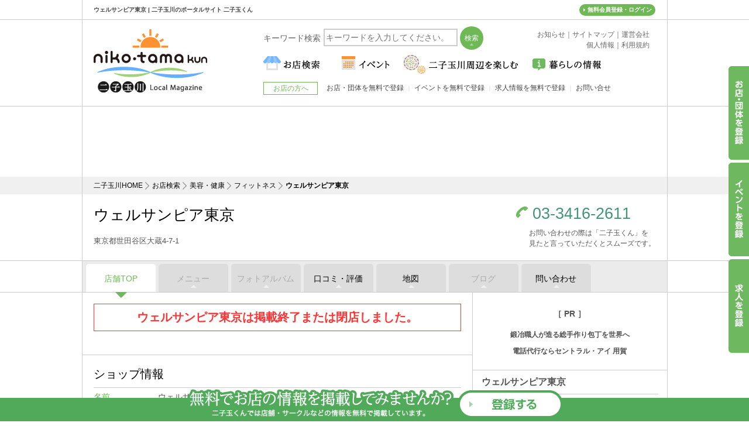

--- FILE ---
content_type: text/html
request_url: https://www.nikotama-kun.jp/shop/welsanbia_tokyo/
body_size: 9603
content:
<!DOCTYPE html PUBLIC "-//W3C//DTD XHTML 1.0 Transitional//EN" "http://www.w3.org/TR/xhtml1/DTD/xhtml1-transitional.dtd">
<html xmlns="http://www.w3.org/1999/xhtml" lang="ja" xml:lang="ja" xmlns:fb="http://ogp.me/ns/fb#">
<head>
<meta http-equiv="Content-Type" content="text/html; charset=UTF-8">
<title>祖師ヶ谷大蔵駅 ウェルサンピア東京 | 二子玉川のポータルサイト 二子玉くん</title>
<meta name="Description" content="ウェルサンピア東京。祖師ヶ谷大蔵駅。二子玉川のお店と地域の方々を繋ぐ二子玉川ポータルサイト。二子玉川のニュース配信・イベント情報・店舗集客・採用情報に。" />
<meta name="Keywords" content="祖師ヶ谷大蔵駅,ランチ,カフェ,グルメ,イベント,二子玉川" />
<meta http-equiv="Pragma" content="no-cache" />
<meta http-equiv="Cache-Control" content="no-cache" />
<meta http-equiv="Expires" content="0" />
<meta name="viewport" content="width=device-width, initial-scale=1" />
<meta property="og:image" content="https://www.nikotama-kun.jp/img/ogp.png" />
<meta property="og:type" content="website" />
<meta property="og:site_name" content="二子玉川のエリアガイド「二子玉くん」" />
<meta property="fb:app_id" content="781967251860093" />
<meta http-equiv="Expires" content="86400">
<meta http-equiv="Cache-Control" content="max-age">
<link href="/css/style.css?20251127k1" rel="stylesheet" type="text/css">
<link href="/css/sp.css?20251127k1" rel="stylesheet" type="text/css">
<link href="/css/vender_style.css?date=20150621" rel="stylesheet" type="text/css">
<script type="text/javascript" src="//ajax.googleapis.com/ajax/libs/jquery/1.7.1/jquery.min.js"></script>
<script type="text/javascript" async defer src="https://maps.googleapis.com/maps/api/js?key=AIzaSyDaJVYSHU8ezksU59SqRbFTAW3GeCfxwpA" defer></script>
<!--<script type="text/javascript" src="//maps.google.com/maps/api/js?sensor=true"></script>-->
<script type="text/javascript" src="/js/shop_map.js"></script>
<script type="text/javascript">
$(function() {  
	$('a.light_box').lightBox();  
});
</script>
</head>
<body id="detail_top_page" class="free_page">
<!--container-->
<div id="container">
	<div class="h1"><h1>ウェルサンピア東京 | 二子玉川のポータルサイト 二子玉くん</h1></div>
	<!--header-->
<div id="header_wrap"></div>
<!--/header-->
<div class="no_head_box">
<div class="head_ad">
<div class="head_inner">
<!--<div class="bnr center"><a href="/spot/season/hanabi/"><img src="/spot/season/hanabi/img/hanabi_bnr.jpg"  alt="たまがわ花火大会　特集" class="pc_block" /><img src="/spot/season/hanabi/img/hanabi_bnr_sp.jpg" class="sp_block" /></a></div>-->

<script async src="//pagead2.googlesyndication.com/pagead/js/adsbygoogle.js"></script>
<!-- 二子玉くんヘッダー -->
<ins class="adsbygoogle"
     style="display:block;height:120px"
     data-ad-layout="image-top"
     data-ad-client="ca-pub-2431119421871041"
     data-ad-slot="1418777745" 
     data-ad-format="horizontal"
	 data-full-width-responsive="true"></ins>
<script>
(adsbygoogle = window.adsbygoogle || []).push({});
</script>
</div>
</div>
</div>

<!--
<div class="head_ad bbq_bnr" style="display:none;">
<div>
<a href="https://www.nikotama-kun.jp/shop/kakuyasu/" target="_blank" onclick="ga('send', 'event', 'kakuyasu', 'click', 'kakuyasu_head', {'nonInteraction' : 1});"><img src="/img/bnr_scene_bbq.jpg" alt="BBQ なら カクヤス屋外配達"></a>
</div>
</div>
<div class="bg_ad" style="display:none;">
    <ul class="clearfix">
<li class="bg_ad-l"><a href="https://www.nikotama-kun.jp/shop/kakuyasu/" onclick="ga('send', 'event', 'kakuyasu', 'click', 'kakuyasu_side', {'nonInteraction' : 1});"><img src="/img/kakuyasu_sidebnr.jpg" width="200" height="822" alt=" " /></a></li>

        	
<li class="bg_ad-r"><a href="https://www.nikotama-kun.jp/shop/kakuyasu/" onclick="ga('send', 'event', 'kakuyasu', 'click', 'kakuyasu_side', {'nonInteraction' : 1});"><img src="/img/kakuyasu_sidebnr.jpg" alt="バーベキュー 屋外配達 カクヤス"></a></li>

  </ul>
</div>
-->
<script>
$(function(){
   $("#gmenu > ul > li").hover(function(){
		$(this).toggleClass("hover");
	});   
});
</script>
<style type="text/css">
#bbq_page .head_ad{display:none;}
#fuukei_event_page  .bg_ad,#fuukei_picbbq_page .bg_ad,#fuukei_umehyd_page .bg_ad,#bbq_page .head_ad.bbq_bnr,#bbq_page .bg_ad{display:block !important;}
</style>

	<!--pankuzu-->
	<div id="pankuzu">
		<ol class="clearfix">
			<li class="home"><a href="https://www.nikotama-kun.jp/">二子玉川HOME</a></li>
			<li><a href="/shop/">お店検索</a></li>
			<li><a href="/shop/beauty.html">美容・健康</a></li>
			<li><a href="/shop/beauty-038.html">フィットネス</a></li>
			<li><strong>ウェルサンピア東京</strong></li>
		</ol>
	</div>
	<!--/pankuzu-->
	<!--shead-->
	<div class="shead">
    <div class="shead_inner clearfix">
        <div class="shead_main">
            <h2 class="shead_ttl">ウェルサンピア東京</h2>
            <p class="shead_ttl_txt">東京都世田谷区大蔵4-7-1<a href="https://www.nikotama-kun.jp/shop/welsanbia_tokyo/map.html" style="display:none;">アクセスマップ</a></p>
        </div>
        <div class="shead_side" style="">
            <div class="shead_tel"><a href="tel:03-3416-2611">03-3416-2611</a></div>
            <p class="shead_tel_txt">お問い合わせの際は「二子玉くん」を<br />見たと言っていただくとスムーズです。</p>
        </div>
    </div>
</div>

	<!--/shead-->
	<div class="stab ">
    <ul class="clearfix">
        <li class="stab1"><a href="https://www.nikotama-kun.jp/shop/welsanbia_tokyo/">店舗TOP</a></li>
        <li class="stab2"><span>メニュー</span></li>
        <li class="stab3"><span>フォトアルバム</span></li>
        <li class="stab4"><a href="https://www.nikotama-kun.jp/shop/welsanbia_tokyo/review.html">口コミ・評価</a></li>
        <li class="stab5"><a href="https://www.nikotama-kun.jp/shop/welsanbia_tokyo/map.html">地図</a></li>
        <li class="stab6"><span>ブログ</span></li>
        <li class="stab7"><a href="/shop/welsanbia_tokyo/contact.html">問い合わせ</a></li>
        <li class="stab8" style="display:none;"><span>採用情報</span></li>
    </ul>
</div>

	<!--body-->
	<div id="body">
		<!--body_inner-->
		<div id="body_inner">
			<!--col_area-->
			<div id="col_area" class="clearfix">
				<!--main-->
				<div id="main">
					<!--shop_main_pic-->
					<div class="shop_main_pic clearfix" style="display:none;">
						<ul class="shop_main_pic_main clearfix">
							
						 </ul>
						<ul class="shop_main_pic_thum clearfix" style="display:none;">
							
						</ul>
					</div>
					<!--/shop_main_pic-->
					
					<div class="greet_area">
						<div class="sec_ttl red">ウェルサンピア東京は掲載終了または閉店しました。</div>
					</div>
					
					<!--greet_area-->
					
					<!--/greet_area-->
					<div class="old_nikotama" style="display:none;">
						
					</div>
					<!--shop_detail_pic_area-->
					<div class="shop_detail_pic_area clearfix">
						<!--shop_detail_pic-->
						
						<!--/shop_detail_pic-->
						<!--shop_detail_pic-->
						<div class="shop_detail_pic clearfix dp2" style="display:none;">
							<div class="shop_detail_pic_ttl">主なメニュー</div>
							
						</div>
						<!--/shop_detail_pic-->
					</div>
					<!--/shop_detail_pic_area-->
					<div class="detail_review_area" style="display:none;">
						<!--detail_review_box-->
						<div class="detail_review_box">
							<div class="sec_ttl relative">レビュー情報 <a href="/dbsys/shreview.php?ua=form&shop_code=000551" class="review_btn">投稿はこちら</a></div>
							
						</div>
						<!--/detail_review_box-->
					</div>
					<!--shop_info-->
					<div class="shop_info">
						<div class="shop_info_inner">
							<div class="sec_ttl">ショップ情報</div>
							<table class="info_table">
							<tr>
								<th>名前</th>
								<td>ウェルサンピア東京</td>
							</tr>
							<tr>
								<th>カテゴリー</th>
								<td>フィットネス</td>
							</tr>
							<tr>
								<th>住所・地域</th>
								<td>大蔵　</td>
							</tr>
							<tr style="">
								<th>住所</th>
								<td>東京都世田谷区大蔵4-7-1</td>
							</tr>
							<tr style="">
								<th>電話番号</th>
								<td><a href="tel:03-3416-2611">03-3416-2611</a></td>
							</tr>
							<tr style="">
								<th>交通アクセス</th>
								<td>小田急小田原線　祖師ヶ谷大蔵駅下車　徒歩約20分<br>小田急小田原線　成城学園前駅下車　徒歩約20分</td>
							</tr>
							<tr style="display:none;">
								<th>営業時間</th>
								<td></td>
							</tr>
							<tr style="display:none;">
								<th>定休日</th>
								<td></td>
							</tr>
							<tr style="display:none;">
								<th>条件</th>
								<td></td>
							</tr>
							<tr style="display:none;">
								<th>URL</th>
								<td>
									
								</td>
							</tr>
							<tr style="display:none;">
								<th>関連ページ</th>
								<td>
									
								</td>
							</tr>
							</table>
						</div>
					</div>
					<!--/shop_info-->
					<div class="greet_area">
						<p>最新の情報は店舗にご確認下さい。</p>
					</div>
					          <!--side_blog_new_article-->
          <!-- 二子玉くん08 -->

          <div class="category_good_news_area side_con top_recruit ad_space" id="backnum" style="height:auto;">

<ins class="adsbygoogle"
     style="display:block"
     data-ad-client="ca-pub-2431119421871041"
     data-ad-slot="8250378019"
     data-ad-format="auto"></ins>
<script>
(adsbygoogle = window.adsbygoogle || []).push({});
</script>
          </div>
          <!--/side_blog_new_article-->

				</div>
				<!--/main-->
				<!--side-->
				<div id="side">
					          <!--side_blog_new_article-->
          <!--
          <div class="category_good_news_area side_con top_bnr ad_space" id="backnum">
<ins class="adsbygoogle"
     style="display:inline-block;width:300px;height:250px"
     data-ad-client="ca-pub-2431119421871041"
     data-ad-slot="7633792813"></ins>
<script>
(adsbygoogle = window.adsbygoogle || []).push({});
</script>
          </div>-->
          <!--/side_blog_new_article-->
 <div class="category_good_news_area side_con top_bnr ad_space" id="backnum">
<div class="ttl-s"><b>［ PR ］</b></div> 
<div class="pr_area">
     <p><a href="https://www.teruyasu.jp/" target="_blank">鍛冶職人が造る総手作り包丁を世界へ</a></p><p></p>
	 <p class="mt10"><a href="https://www.central-eye.co.jp/service/tel/" target="_blank">電話代行ならセントラル・アイ 用賀</a></p><p></p>
 </div>
</div>
<style type="text/css">
.c a{color:#555;}
.pr_area{padding:20px 0 0;}
.pr_area a{display:block;font-size:14px;line-height:2;font-weight: bold;}
</style>
					<!--side_info_area-->
					<div class="side_info_area">
    <dl class="sinfo_name">
        <dt></dt>
        <dd>
            
            ウェルサンピア東京
        </dd>
    </dl>
    <dl class="sinfo_tel" style="">
        <dt></dt>
        <dd>
            <a href="tel:03-3416-2611">03-3416-2611</a>
            <p>お問い合わせの際は「二子玉くん」を<br />見たと言っていただくとスムーズです。</p>
        </dd>
    </dl>
    <dl class="sinfo_add" style="">
        <dt></dt>
        <dd>
            世田谷区大蔵4-7-1
            <a href="https://www.nikotama-kun.jp/shop/welsanbia_tokyo/map.html" style="display:none;">アクセスマップ</a>
		</dd>
	</dl>
	<dl class="sinfo_time" style="display:none;">
		<dt>営業時間</dt>
		<dd></dd>
	</dl>
	<dl class="sinfo_cal" style="display:none;">
		<dt>定休日</dt>
		<dd></dd>
	</dl>
	<dl class="sinfo_coupon" style="display:none;">
		<dt><a href="https://www.nikotama-kun.jp/shop/welsanbia_tokyo/map.html" style="display:none;"></a></dt>
		<dd></dd>
	</dl>
</div>

					<!--/side_info_area-->
					<!--side_map_area-->
					<div class="side_map_area">
    <div id="side_map" style="width:312px;height:450px;margin-left:auto;margin-right:auto;"></div>
</div>
<script type="text/javascript">
$(window).on('load', function()
{
  setTimeout(function()
  {
    InitShopMap('東京都世田谷区大蔵4-7-1','side','ウェルサンピア東京');
  }, 500);
});
</script>

					<!--/side_map_area-->
				</div>
				<!--/side-->
			</div>
			<!--/col_area-->
		</div>
		<!--body_inner-->
		<div class="stab end">
    <ul class="clearfix">
        <li class="stab1"><a href="https://www.nikotama-kun.jp/shop/welsanbia_tokyo/">店舗TOP</a></li>
        <li class="stab2"><span>メニュー</span></li>
        <li class="stab3"><span>フォトアルバム</span></li>
        <li class="stab4"><a href="https://www.nikotama-kun.jp/shop/welsanbia_tokyo/review.html">口コミ・評価</a></li>
        <li class="stab5"><a href="https://www.nikotama-kun.jp/shop/welsanbia_tokyo/map.html">地図</a></li>
        <li class="stab6"><span>ブログ</span></li>
        <li class="stab7"><a href="/shop/welsanbia_tokyo/contact.html">問い合わせ</a></li>
        <li class="stab8" style="display:none;"><span>採用情報</span></li>
    </ul>
</div>

	</div>
	<!--/body-->
	
<script type="text/javascript" src="/js/shared_vender.js" sync ></script>
<script type="text/javascript" src="/js/script.js?20250730k1" sync ></script>
<script src="//pagead2.googlesyndication.com/pagead/js/adsbygoogle.js" async></script>
<script>
  (function(i,s,o,g,r,a,m){i['GoogleAnalyticsObject']=r;i[r]=i[r]||function(){
  (i[r].q=i[r].q||[]).push(arguments)},i[r].l=1*new Date();a=s.createElement(o),
  m=s.getElementsByTagName(o)[0];a.async=1;a.src=g;m.parentNode.insertBefore(a,m)
  })(window,document,'script','//www.google-analytics.com/analytics.js','ga');

  ga('create', 'UA-33768522-34', 'auto');
  ga('require', 'displayfeatures');
  ga('send', 'pageview');
</script>
<!-- Google tag (gtag.js) -->
<script async src="https://www.googletagmanager.com/gtag/js?id=G-V1ECN6TG94"></script>
<script>
  window.dataLayer = window.dataLayer || [];
  function gtag(){dataLayer.push(arguments);}
  gtag('js', new Date());

  gtag('config', 'G-V1ECN6TG94');
</script>
<!-- Google tag (gtag.js) -->
<script async src="https://www.googletagmanager.com/gtag/js?id=G-580EB96MBS"></script>
<script>
  window.dataLayer = window.dataLayer || [];
  function gtag(){dataLayer.push(arguments);}
  gtag('js', new Date());

  gtag('config', 'G-580EB96MBS');
</script>
<div class="switch">
	<script type="text/javascript" src="/js/cookie.js" sync ></script>
	<script type="text/javascript" src="/js/switch_dummy.js" sync ></script>
</div>

<!--footer-->
<div id="footer">
<div class="footer_inner clearfix">
<ul class="footer_list clearfix">
<li><a href="https://www.nikotama-kun.jp/">二子玉川</a></li>

			<li class="">
            	<a href="https://www.nikotama-kun.jp/shop/goulmet.html">グルメ</a>
                <ul>
                	
                    <li><a href="https://www.nikotama-kun.jp/shop/goulmet-001.html">二子玉川 和食</a></li>
                    <li><a href="https://www.nikotama-kun.jp/shop/goulmet-002.html">二子玉川 中華</a></li>
                    <li><a href="https://www.nikotama-kun.jp/shop/goulmet-003.html">二子玉川 洋食</a></li>
                    <li><a href="https://www.nikotama-kun.jp/shop/goulmet-004.html">二子玉川 イタリアン</a></li>
                    <li><a href="https://www.nikotama-kun.jp/shop/goulmet-005.html">二子玉川 フレンチ</a></li>
                    <li><a href="https://www.nikotama-kun.jp/shop/goulmet-008.html">二子玉川 ファミレス</a></li>

                </ul>
			</li>
			<li class="none_ar">
            	<a href="https://www.nikotama-kun.jp/shop/goulmet.html">&nbsp;</a>
                <ul>
                	
                    <li><a href="https://www.nikotama-kun.jp/shop/goulmet-009.html">二子玉川 ファストフード</a></li>
                    <li><a href="https://www.nikotama-kun.jp/shop/goulmet-012.html">二子玉川 カフェ</a></li>
                    <li><a href="https://www.nikotama-kun.jp/shop/goulmet-016.html">二子玉川 寿司</a></li>
                    <li><a href="https://www.nikotama-kun.jp/shop/goulmet-020.html">二子玉川 ラーメン</a></li>
                    <li><a href="https://www.nikotama-kun.jp/shop/goulmet-021.html">二子玉川 焼き肉</a></li>

                </ul>
			</li>
			<li class="">
            	<a href="https://www.nikotama-kun.jp/shop/beauty.html">美容・健康</a>
                <ul>
                	
                    <li><a href="https://www.nikotama-kun.jp/shop/beauty-033.html">二子玉川 ヘアサロン</a></li>
                    <li><a href="https://www.nikotama-kun.jp/shop/beauty-034.html">二子玉川 マッサージサロン</a></li>
                    <li><a href="https://www.nikotama-kun.jp/shop/beauty-035.html">二子玉川 エステサロン</a></li>
                    <li><a href="https://www.nikotama-kun.jp/shop/beauty-036.html">二子玉川 ネイルサロン</a></li>
                    <li><a href="https://www.nikotama-kun.jp/shop/beauty-038.html">二子玉川 フィットネス</a></li>

                </ul>
			</li>
			<li class="">
            	<a href="https://www.nikotama-kun.jp/shop/hospital.html">病院・医療サービス</a>
                <ul>
                	
                    <li><a href="https://www.nikotama-kun.jp/shop/hospital-057.html">二子玉川 歯科</a></li>
                    <li><a href="https://www.nikotama-kun.jp/shop/hospital-061.html">二子玉川 内科</a></li>
                    <li><a href="https://www.nikotama-kun.jp/shop/hospital-062.html">二子玉川 皮膚科</a></li>
                    <li><a href="https://www.nikotama-kun.jp/shop/hospital-063.html">二子玉川 眼科</a></li>
                    <li><a href="https://www.nikotama-kun.jp/shop/hospital-065.html">二子玉川 小児科</a></li>

                </ul>
			</li>
			<li class="">
            	<a href="https://www.nikotama-kun.jp/shop/lesson.html">おけいこ</a>
                <ul>
                	
                    <li><a href="https://www.nikotama-kun.jp/shop/lesson-122.html">二子玉川 英会話</a></li>
                    <li><a href="https://www.nikotama-kun.jp/shop/lesson-123.html">二子玉川 音楽 ダンス</a></li>
                    <li><a href="https://www.nikotama-kun.jp/shop/lesson-124.html">二子玉川 幼児向け</a></li>
                    <li><a href="https://www.nikotama-kun.jp/shop/lesson-125.html">二子玉川 自動車教習</a></li>
                    <li><a href="https://www.nikotama-kun.jp/shop/lesson-127.html">二子玉川 美容・資格</a></li>

                </ul>
			</li>
			<li class="">
            	<a href="https://www.nikotama-kun.jp/shop/sports.html">スポーツ</a>
                <ul>
                	
                    <li><a href="https://www.nikotama-kun.jp/shop/sports-130.html">二子玉川 ゴルフ</a></li>
                    <li><a href="https://www.nikotama-kun.jp/shop/sports-131.html">二子玉川 水泳・プール</a></li>
                    <li><a href="https://www.nikotama-kun.jp/shop/sports-133.html">二子玉川 テニス</a></li>
                    <li><a href="https://www.nikotama-kun.jp/shop/sports-136.html">二子玉川 野球</a></li>

                </ul>
			</li>

<li class="">
  <a href="https://www.nikotama-kun.jp/shop/other.html">その他</a>
    <ul>
        <li><a href="https://www.nikotama-kun.jp/shop/other-227.html">二子玉川 シェアオフィス</a></li>
        <li><a href="https://tamagawa-totalcare.com/" target="_blank">民間救急車</a></li>
        <li><a href="https://yoga.central-eye.co.jp/" target="_blank">コールセンター代行 電話代行サービス</a></li>
    </ul>
</li>
</ul>
<ul class="footer_list clearfix">
<li><a href="/spot/season/hanabi/">二子玉川 花火</a></li>
<li><a href="/news/">お知らせ</a></li>
<li><a href="/sitemap.html">サイトマップ</a></li>
<li><a href="/about_us.html">運営会社</a></li>
<li><a href="/policy.html">個人情報</a></li>
<li><a href="/rule.html">利用規約</a></li>
</ul>
<div id="site_credit">Produced by <a href="http://www.delight.ne.jp/" target="_blank">delight.ne.jp</a></div>
</div>
</div>
<!--/footer-->

<div class="cv_tab">
	<ul class="clearfix">
    	<li class="cv_tab1"><a href="/entry/"><img src="/img/cv_tab1.png" alt="お店・団体を登録" /></a></li>
    	<li class="cv_tab2"><a href="/event_recruit/"><img src="/img/cv_tab2.png" alt="イベントを登録" /></a></li>
    	<li class="cv_tab3"><a href="/job_recruit/"><img src="/img/cv_tab3.png" alt="求人を登録" /></a></li>
    </ul>
</div>

<!--<div class="end_bnr">
	<ul class="clearfix">
    	<li class="end_bnr_txt">
        	<p><img src="/img/end_bnr_txt.png?date=20141227" alt="無料でお店の情報を掲載してみませんか?" /></p>
        	<p>二子玉くんでは店舗・サークルなどの情報を無料で掲載しています。</p>
        </li>
    	<li class="end_bnr_btn"><a href="/entry/"><img src="/img/end_bnr_btn.png?date=20141227" alt="登録する" /></a></li>
    </ul>
</div>-->

<div class="end_bnr">
	<div class="end_bnr_inner">
    	<a href="/entry/"><img src="/img/end_bnr.png" alt="無料でお店の情報を掲載してみませんか?" /></a>
    </div>
</div>
<!--<div class="tab_bnr">
    	<a href="https://www.nikotama-kun.jp/spot/season/hanabi/"><img src="/img/hanabi_bnr.png" width="220" height="260" alt=" " /></a>

</div>-->

<div id="header">
  <!--header_inner-->
  <div class="header_inner clearfix">
    <div id="logo"><a href="https://www.nikotama-kun.jp/"><img src="/img/logo.gif" width="194" height="108" alt="二子玉くん" /></a></div>
    <div class="search_bar">
      <p>キーワード検索</p>
      <form action="//www.nikotama-kun.jp/search/index.html" name="search_form" id="search_form" method="get">
        <input type="text" name="q" value="" id="search_keyword" class="search_bar_txt" placeholder="キーワードを入力してください。">
        <input type="submit" value="検索" class="search_bar_btn" onclick="location.href='//www.nikotama-kun.jp/search/?q=' + document.search_form.q.value;return false;" />
      </form>
      <div id="searchcontrol" style="display:none;">&nbsp;</div>
    </div>
    <div class="sitemap"><a href="/news/">お知らせ</a><span>｜</span><a href="/sitemap.html">サイトマップ</a><span>｜</span><a href="/about_us.html">運営会社</a><br />
      <a href="/policy.html">個人情報</a><span>｜</span><a href="/rule.html">利用規約</a></div>
    <!--gmenu-->
    <div id="gmenu_wrap">
      <div id="gmenu">
        <div class="sp_menu_btn"><a>メニュー</a></div>
        <ul class="clearfix">
          <li class="nav01"><span class="sp_icon_wrap"></span><a href="/shop/"><img src="/img/nav01.gif" alt="お店検索" /><span class="txt-sp">お店検索</span></a>
            <ul class="subnav clearfix">
              <li><a href="/shop/goulmet.html">グルメ</a>
              	<ul class="subCategory_nav">
                	
<li><a href="https://www.nikotama-kun.jp/shop/goulmet-001.html">和食</a></li>
<li><a href="https://www.nikotama-kun.jp/shop/goulmet-002.html">中華</a></li>
<li><a href="https://www.nikotama-kun.jp/shop/goulmet-003.html">洋食</a></li>
<li><a href="https://www.nikotama-kun.jp/shop/goulmet-004.html">イタリアン</a></li>
<li><a href="https://www.nikotama-kun.jp/shop/goulmet-005.html">フレンチ</a></li>
<li><a href="https://www.nikotama-kun.jp/shop/goulmet-006.html">アジアン</a></li>
<li><a href="https://www.nikotama-kun.jp/shop/goulmet-007.html">定食屋</a></li>
<li><a href="https://www.nikotama-kun.jp/shop/goulmet-008.html">ファミレス</a></li>
<li><a href="https://www.nikotama-kun.jp/shop/goulmet-009.html">ファストフード</a></li>
<li><a href="https://www.nikotama-kun.jp/shop/goulmet-010.html">無国籍</a></li>
<li><a href="https://www.nikotama-kun.jp/shop/goulmet-011.html">各国料理</a></li>
<li><a href="https://www.nikotama-kun.jp/shop/goulmet-012.html">カフェ</a></li>
<li><a href="https://www.nikotama-kun.jp/shop/goulmet-013.html">ケーキ甘味</a></li>
<li><a href="https://www.nikotama-kun.jp/shop/goulmet-014.html">喫茶店</a></li>
<li><a href="https://www.nikotama-kun.jp/shop/goulmet-016.html">寿司</a></li>
<li><a href="https://www.nikotama-kun.jp/shop/goulmet-017.html">うどん・そば</a></li>
<li><a href="https://www.nikotama-kun.jp/shop/goulmet-018.html">お好みもんじゃ</a></li>
<li><a href="https://www.nikotama-kun.jp/shop/goulmet-019.html">うなぎ</a></li>
<li><a href="https://www.nikotama-kun.jp/shop/goulmet-020.html">ラーメン</a></li>
<li><a href="https://www.nikotama-kun.jp/shop/goulmet-021.html">焼き肉</a></li>
<li><a href="https://www.nikotama-kun.jp/shop/goulmet-022.html">とんかつ串揚</a></li>
<li><a href="https://www.nikotama-kun.jp/shop/goulmet-023.html">天ぷら</a></li>
<li><a href="https://www.nikotama-kun.jp/shop/goulmet-024.html">カレー</a></li>
<li><a href="https://www.nikotama-kun.jp/shop/goulmet-025.html">ピザ・パスタ</a></li>
<li><a href="https://www.nikotama-kun.jp/shop/goulmet-026.html">鉄板焼き</a></li>
<li><a href="https://www.nikotama-kun.jp/shop/goulmet-027.html">オイスター</a></li>
<li><a href="https://www.nikotama-kun.jp/shop/goulmet-028.html">居酒屋</a></li>
<li><a href="https://www.nikotama-kun.jp/shop/goulmet-029.html">ダイニング</a></li>
<li><a href="https://www.nikotama-kun.jp/shop/goulmet-030.html">焼き鳥</a></li>
<li><a href="https://www.nikotama-kun.jp/shop/goulmet-031.html">BAR</a></li>
<li><a href="https://www.nikotama-kun.jp/shop/goulmet-032.html">スナックパブ</a></li>

                </ul>
              </li>
              <li><a href="/shop/hospital.html">病院・医療サービス</a>
              	<ul class="subCategory_nav">
                	
<li><a href="https://www.nikotama-kun.jp/shop/hospital-057.html">歯科</a></li>
<li><a href="https://www.nikotama-kun.jp/shop/hospital-058.html">矯正歯科</a></li>
<li><a href="https://www.nikotama-kun.jp/shop/hospital-059.html">小児歯科</a></li>
<li><a href="https://www.nikotama-kun.jp/shop/hospital-060.html">歯科口腔外科</a></li>
<li><a href="https://www.nikotama-kun.jp/shop/hospital-061.html">内科</a></li>
<li><a href="https://www.nikotama-kun.jp/shop/hospital-062.html">皮膚科</a></li>
<li><a href="https://www.nikotama-kun.jp/shop/hospital-063.html">眼科</a></li>
<li><a href="https://www.nikotama-kun.jp/shop/hospital-064.html">医院・診療所</a></li>
<li><a href="https://www.nikotama-kun.jp/shop/hospital-065.html">小児科</a></li>
<li><a href="https://www.nikotama-kun.jp/shop/hospital-066.html">神経科</a></li>
<li><a href="https://www.nikotama-kun.jp/shop/hospital-067.html">産婦人科</a></li>
<li><a href="https://www.nikotama-kun.jp/shop/hospital-068.html">整形外科</a></li>
<li><a href="https://www.nikotama-kun.jp/shop/hospital-069.html">精神科</a></li>
<li><a href="https://www.nikotama-kun.jp/shop/hospital-070.html">消化器科</a></li>
<li><a href="https://www.nikotama-kun.jp/shop/hospital-071.html">心療内科</a></li>
<li><a href="https://www.nikotama-kun.jp/shop/hospital-072.html">泌尿器科</a></li>
<li><a href="https://www.nikotama-kun.jp/shop/hospital-073.html">耳鼻咽喉科</a></li>
<li><a href="https://www.nikotama-kun.jp/shop/hospital-074.html">外科</a></li>
<li><a href="https://www.nikotama-kun.jp/shop/hospital-075.html">胃腸科</a></li>
<li><a href="https://www.nikotama-kun.jp/shop/hospital-076.html">美容外科</a></li>
<li><a href="https://www.nikotama-kun.jp/shop/hospital-077.html">リハビリテーション科</a></li>
<li><a href="https://www.nikotama-kun.jp/shop/hospital-078.html">総合病院</a></li>
<li><a href="https://www.nikotama-kun.jp/shop/hospital-079.html">産科</a></li>
<li><a href="https://www.nikotama-kun.jp/shop/hospital-083.html">乳腺科</a></li>
<li><a href="https://www.nikotama-kun.jp/shop/hospital-085.html">直腸肛門科</a></li>
<li><a href="https://www.nikotama-kun.jp/shop/hospital-087.html">透析センター</a></li>
<li><a href="https://www.nikotama-kun.jp/shop/hospital-088.html">夜間休日診療</a></li>
<li><a href="https://www.nikotama-kun.jp/shop/hospital-228.html">民間救急車</a></li>
<li><a href="https://www.nikotama-kun.jp/shop/hospital-229.html">介護タクシー</a></li>

                </ul>
              </li>
              <li><a href="/shop/beauty.html">美容・健康</a>
              	<ul class="subCategory_nav">
                	
<li><a href="https://www.nikotama-kun.jp/shop/beauty-033.html">ヘアサロン</a></li>
<li><a href="https://www.nikotama-kun.jp/shop/beauty-034.html">マッサージサロン</a></li>
<li><a href="https://www.nikotama-kun.jp/shop/beauty-035.html">エステサロン</a></li>
<li><a href="https://www.nikotama-kun.jp/shop/beauty-036.html">ネイルサロン</a></li>
<li><a href="https://www.nikotama-kun.jp/shop/beauty-037.html">美容医療</a></li>
<li><a href="https://www.nikotama-kun.jp/shop/beauty-222.html">まつげサロン</a></li>
<li><a href="https://www.nikotama-kun.jp/shop/beauty-038.html">フィットネス</a></li>

                </ul>
              </li>
              
              <li><a href="/shop/sports.html">スポーツ</a>
              	<ul class="subCategory_nav">
                	
<li><a href="https://www.nikotama-kun.jp/shop/sports-130.html">ゴルフ</a></li>
<li><a href="https://www.nikotama-kun.jp/shop/sports-131.html">水泳・プール</a></li>
<li><a href="https://www.nikotama-kun.jp/shop/sports-132.html">サイクリング・ジョギング</a></li>
<li><a href="https://www.nikotama-kun.jp/shop/sports-133.html">テニス</a></li>
<li><a href="https://www.nikotama-kun.jp/shop/sports-134.html">フィットネス</a></li>
<li><a href="https://www.nikotama-kun.jp/shop/sports-135.html">ストリートスポーツ</a></li>
<li><a href="https://www.nikotama-kun.jp/shop/sports-136.html">野球</a></li>
<li><a href="https://www.nikotama-kun.jp/shop/sports-137.html">格闘技</a></li>
<li><a href="https://www.nikotama-kun.jp/shop/sports-138.html">弓道・アーチェリー・射撃</a></li>
<li><a href="https://www.nikotama-kun.jp/shop/sports-139.html">陸上競技場</a></li>
<li><a href="https://www.nikotama-kun.jp/shop/sports-140.html">室内競技・体育館</a></li>
<li><a href="https://www.nikotama-kun.jp/shop/sports-142.html">サッカーなど屋外競技場</a></li>
<li><a href="https://www.nikotama-kun.jp/shop/sports-226.html">クライミングジム</a></li>

                </ul>
              </li>
              <li><a href="/shop/food.html">食料・日用品店</a>
              	<ul class="subCategory_nav">
                	
<li><a href="https://www.nikotama-kun.jp/shop/food-039.html">スーパーマーケット</a></li>
<li><a href="https://www.nikotama-kun.jp/shop/food-040.html">八百屋・魚屋・肉屋</a></li>
<li><a href="https://www.nikotama-kun.jp/shop/food-041.html">米屋・酒屋</a></li>
<li><a href="https://www.nikotama-kun.jp/shop/food-042.html">パン屋・ケーキ屋</a></li>
<li><a href="https://www.nikotama-kun.jp/shop/food-043.html">その他・食料品店</a></li>
<li><a href="https://www.nikotama-kun.jp/shop/food-044.html">お弁当・総菜</a></li>
<li><a href="https://www.nikotama-kun.jp/shop/food-045.html">コンビニ</a></li>
<li><a href="https://www.nikotama-kun.jp/shop/food-046.html">ドラッグストア・薬局</a></li>
<li><a href="https://www.nikotama-kun.jp/shop/food-047.html">100円ショップ</a></li>

                </ul>
              </li>
              <li><a href="/shop/store.html">小売店</a>
              	<ul class="subCategory_nav">
                	
<li><a href="https://www.nikotama-kun.jp/shop/store-048.html">アパレル</a></li>
<li><a href="https://www.nikotama-kun.jp/shop/store-049.html">インテリア雑貨</a></li>
<li><a href="https://www.nikotama-kun.jp/shop/store-051.html">お花屋</a></li>
<li><a href="https://www.nikotama-kun.jp/shop/store-052.html">携帯ショップ</a></li>
<li><a href="https://www.nikotama-kun.jp/shop/store-056.html">自動車・バイク関連</a></li>
<li><a href="https://www.nikotama-kun.jp/shop/store-214.html">ジュエリー</a></li>

                </ul>
              </li>
              
              <li><a href="/shop/childcare.html">子育て</a>
              	<ul class="subCategory_nav">
                	
<li><a href="https://www.nikotama-kun.jp/shop/childcare-089.html">保育園</a></li>
<li><a href="https://www.nikotama-kun.jp/shop/childcare-090.html">幼稚園</a></li>
<li><a href="https://www.nikotama-kun.jp/shop/childcare-091.html">託児所・一時預かり</a></li>
<li><a href="https://www.nikotama-kun.jp/shop/childcare-093.html">幼児教育</a></li>
<li><a href="https://www.nikotama-kun.jp/shop/childcare-095.html">子育てサークル</a></li>
<li><a href="https://www.nikotama-kun.jp/shop/childcare-097.html">その他子育て</a></li>

                </ul>
              </li>
              <li><a href="/shop/school.html">学校 教育機関</a>
              	<ul class="subCategory_nav">
                	
<li><a href="https://www.nikotama-kun.jp/shop/school-098.html">小学校</a></li>
<li><a href="https://www.nikotama-kun.jp/shop/school-099.html">中学校</a></li>
<li><a href="https://www.nikotama-kun.jp/shop/school-100.html">高等学校</a></li>
<li><a href="https://www.nikotama-kun.jp/shop/school-101.html">大学・大学院</a></li>
<li><a href="https://www.nikotama-kun.jp/shop/school-102.html">専門学校</a></li>

                </ul>
              </li>
              <li><a href="/shop/cram_school.html">学習塾</a>
              	<ul class="subCategory_nav">
                	
<li><a href="https://www.nikotama-kun.jp/shop/cram_school-110.html">集団指導</a></li>
<li><a href="https://www.nikotama-kun.jp/shop/cram_school-111.html">個別指導</a></li>
<li><a href="https://www.nikotama-kun.jp/shop/cram_school-116.html">幼稚園・小学校受験</a></li>
<li><a href="https://www.nikotama-kun.jp/shop/cram_school-117.html">中学受験</a></li>
<li><a href="https://www.nikotama-kun.jp/shop/cram_school-118.html">高校受験</a></li>
<li><a href="https://www.nikotama-kun.jp/shop/cram_school-119.html">大学受験</a></li>

                </ul>
              </li>
              
              <li><a href="/shop/lesson.html">おけいこ</a>
              	<ul class="subCategory_nav">
                	
<li><a href="https://www.nikotama-kun.jp/shop/lesson-217.html">総合</a></li>
<li><a href="https://www.nikotama-kun.jp/shop/lesson-121.html">料理</a></li>
<li><a href="https://www.nikotama-kun.jp/shop/lesson-122.html">英会話</a></li>
<li><a href="https://www.nikotama-kun.jp/shop/lesson-123.html">音楽 ダンス</a></li>
<li><a href="https://www.nikotama-kun.jp/shop/lesson-124.html">幼児向け</a></li>
<li><a href="https://www.nikotama-kun.jp/shop/lesson-125.html">自動車教習</a></li>
<li><a href="https://www.nikotama-kun.jp/shop/lesson-126.html">パソコン・IT</a></li>
<li><a href="https://www.nikotama-kun.jp/shop/lesson-127.html">美容・資格</a></li>
<li><a href="https://www.nikotama-kun.jp/shop/lesson-128.html">スポーツ</a></li>
<li><a href="https://www.nikotama-kun.jp/shop/lesson-129.html">武道</a></li>

                </ul>
              </li>
              <li><a href="/shop/public_service.html">行政サービス</a>
              	<ul class="subCategory_nav">
                	
<li><a href="https://www.nikotama-kun.jp/shop/public_service-144.html">区役所・出張所</a></li>
<li><a href="https://www.nikotama-kun.jp/shop/public_service-149.html">銀行・ATM</a></li>
<li><a href="https://www.nikotama-kun.jp/shop/public_service-150.html">郵便局・ポスト</a></li>
<li><a href="https://www.nikotama-kun.jp/shop/public_service-151.html">コンビニATM</a></li>
<li><a href="https://www.nikotama-kun.jp/shop/public_service-152.html">図書館</a></li>
<li><a href="https://www.nikotama-kun.jp/shop/public_service-153.html">税務署</a></li>

                </ul>
              </li>
              <li> </li>
            </ul>
          </li>
          <li class="nav02"><a href="/event/"><img src="/img/nav02.gif" alt="イベント" /><span class="txt-sp">イベント</span></a></li>
          <li class="nav03"><span class="sp_icon_wrap"></span><a href="/spot/"><img src="/img/nav07.gif" height="32" alt="周辺を楽しむ" /><span class="txt-sp">二子玉川周辺を楽しむ</span></a>
            <ul class="subnav clearfix">
              <li><a href="/spot/institution/park/">施設を探す</a>
              	<ul class="subCategory_nav">
                	<li><a href="/spot/institution/park/">大きな公園</a></li>
                	<li><a href="/spot/institution/localpark/">地域の公園</a></li>
                	<li><a href="/spot/institution/temple/">大きな寺社</a></li>
                	<li><a href="/spot/institution/temple/localtemple.html">地域の寺社</a></li>
                	<li><a href="/spot/institution/walkvege/">散策路・植生園</a></li>
                    <li><a href="/spot/institution/museum/">文化・美術館</a></li>
                    <li><a href="/spot/institution/list/">施設一覧</a></li>
                </ul>
              </li>
              <li><a href="/spot/feeling/nonbiri/">気分で楽しむ</a>
              	<ul class="subCategory_nav">
                	<li><a href="/spot/feeling/nonbiri/">のんびり一日</a></li>
                	<li><a href="/spot/feeling/family/">家族で楽しむ</a></li>
                	<li><a href="/spot/feeling/panorama/">眺望・景勝地</a></li>
                	<li><a href="/spot/feeling/vegebird/">植生・野鳥</a></li>
                	<li><a href="/spot/feeling/sports/">スポーツ</a></li>
                    <li><a href="/spot/feeling/picbbq/">ピクニック</a></li>
                    <li><a href="/spot/feeling/bbq/">バーベキュー</a></li>
                    <li><a href="/spot/feeling/freemarket/">フリーマーケット</a></li>
                </ul>
              </li>
              <li><a href="/spot/season/event/">季節を楽しむ</a>
              	<ul class="subCategory_nav">
                	<li><a href="/spot/season/event/">行事・祭事</a></li>
			        <li><a href="/spot/season/umehyd/">季節の花</a></li>
			        <li><a href="/spot/season/newyear/2015/">お正月</a></li>
			        <li><a href="/spot/season/ageceremony/2016/">成人式</a></li>
			        <li><a href="/spot/season/setsubun/2016/">節分</a></li>
			        <li><a href="/spot/season/valentine/2016/">バレンタイン</a></li>
                    <li><a href="/spot/season/hinafes/2016/">ひな祭り</a></li>
			        <li><a href="/spot/season/cherry/">お花見</a></li>
			        <li><a href="/spot/season/cool/">冷涼</a></li>
                    <li><a href="/spot/season/goldenweek/2016/">ゴールデンウィーク</a></li>
                    <li><a href="/spot/season/mothersday/2016/">母の日</a></li>
			        <li><a href="/spot/season/event/summer.html">夏祭り</a></li>
			        <li><a href="/spot/season/hanabi/">花火</a></li>
			        <li><a href="/spot/season/momizi/">紅葉</a></li>
			        <li><a href="/spot/season/event/autumn.html">秋祭り</a></li>
			        <!-- <li><a href="/spot/season/halloween/">ハロウィン</a></li> -->
			        <li><a href="/spot/season/xmas/2015/" target="_blank">クリスマス</a></li>
                </ul>
              </li>
              <li><a href="/fuukei_map.htm">地図から探す</a>
              	<ul class="subCategory_nav">
                	<li><a href="http://www.nikotama-kun.jp/spot/map/">一覧</a></li>
                	<li><a href="/spot/map/local/futakotamagawa.html">二子玉川エリア</a></li>
                	<li><a href="/spot/map/local/okamotokitamiarea.html">鎌田・岡本方面</a></li>
                	<li><a href="/spot/map/local/noge.html">野毛・等々力方面</a></li>
                	<li><a href="/spot/map/local/youga.html">用賀方面</a></li>
                </ul>
              </li>
              <li><a href="/spot/course/">お散歩コース</a>
              	<ul class="subCategory_nav">
                	<li><a href="/spot/course/01.html">自然／芸術三昧</a></li>
                	<li><a href="/spot/course/02.html">にこたま周遊</a></li>
                	<li><a href="/spot/course/03.html">にこたま−田園調布</a></li>
                	<li><a href="/spot/course/04.html">にこたま−自由が丘</a></li>
                	<li><a href="/spot/course/05.html">にこたま−美術館</a></li>
                    <li><a href="/spot/course/06.html">多摩川上流へ</a></li>
                </ul>
              </li>
              <li class="spNav_line_w"><a href="/spot/photo/">フォト<br class="pc_hide" />ギャラリー</a>
              	<ul class="subCategory_nav">
                	<li><a href="/spot/photo/sakura.html">桜</a></li>
                	<li><a href="/spot/photo/tamagawa.html">多摩川</a></li>
                	<li><a href="/spot/photo/machi.html">街・人</a></li>
                	<li><a href="/spot/photo/fujisan.html">富士山</a></li>
                	<li><a href="/spot/photo/syokubutu.html">植物</a></li>
                    <li><a href="/spot/photo/pet.html">ペット</a></li>
                    <li><a href="/spot/photo/yatyou.html">野鳥</a></li>
                	<li><a href="/spot/photo/sansakuro.html">散策景色</a></li>
                	<li><a href="/spot/photo/hanabi.html">花火</a></li>
                	<li><a href="/spot/photo/bbq.html">バーベキュー</a></li>
                    <li><a href="/spot/photo/sonota.html">その他</a></li>
                </ul>
                <ul class="subCategory_nav">
                	<li><a href="/spot/photo/janualy.html">1月</a></li>
                	<li><a href="/spot/photo/february.html">2月</a></li>
                	<li><a href="/spot/photo/march.html">3月</a></li>
                	<li><a href="/spot/photo/april.html">4月</a></li>
                	<li><a href="/spot/photo/may.html">5月</a></li>
                	<li><a href="/spot/photo/june.html">6月</a></li>
                	<li><a href="/spot/photo/july.html">7月</a></li>
                	<li><a href="/spot/photo/august.html">8月</a></li>
                	<li><a href="/spot/photo/september.html">9月</a></li>
                	<li><a href="/spot/photo/october.html">10月</a></li>
                	<li><a href="/spot/photo/november.html">11月</a></li>
                	<li><a href="/spot/photo/december.html">12月</a></li>
                </ul>
              </li>
            </ul>
          </li>
          <li class="nav04"><span class="sp_icon_wrap"></span><a href="/life/"><img src="/img/nav03.gif" alt="暮らしの情報" /><span class="txt-sp">暮らし<br />の情報</span></a>
            <ul class="subnav clearfix">
              <li><a href="/life/#train">電車時刻表</a></li>
              <li><a href="/life/bus_index.html">バス時刻表</a></li>
              <li class="spNav_line_w"><a href="/life/#gomi">ゴミ収集・<br class="pc_hide" />リサイクル</a></li>
            </ul>
          </li>
          <!--
<li class="nav04"><a href="#"><img src="/img/nav04.gif" alt="求人" /></a></li>
<li class="nav05"><a href="#"><img src="/img/nav05.gif" alt="不動産" /></a></li>
<li class="nav06 end"><a href="#"><img src="/img/nav06.gif" alt="ブログ" /></a></li>
-->
        </ul>
      </div>
    </div>
    <!--/gmenu-->
    <!--smenu-->
    <div id="smenu">
      <p>お店の方へ</p>
      <ul class="clearfix">
        <li class="nav01"><a href="/entry/">お店・団体を無料で登録</a></li>
        <li class="nav02"><a href="/event_recruit/">イベントを無料で登録</a></li>
        <li class="nav03"><a href="/job_recruit/">求人情報を無料で登録</a></li>
        <!--<li class="nav04"><a href="/ad_recruit/">広告出稿</a></li>-->
        <li class="nav05 end"><a href="/contact/">お問い合せ</a></li>
      </ul>
    </div>
    <!--/smenu-->
    <!--sign_in-->
    <!--
<div id="sign_in">
サインイン
<a id="sign_in_btn" href="#">ログインする</a>
</div>
-->
    <!--_/sign_in-->
  </div>
  <!--/header_inner-->
</div>

<style type="text/css">
.tab_bnr{position: absolute;top: 300px;left: 0;z-index: 100;display: table;table-layout: fixed;}
</style>
<script type="text/javascript">
<!--
var ID="nikotama";
var CD="yfIPdVkWqO";
// -->
</script>
<script type="text/javascript" src="//www.delight.ne.jp/webanalizer/in.js?cd=yfIPdVkWqO&id=nikotama" sync ></script>

</div>
<!--/container-->
<script type="text/javascript">
$(function(){
	$('.stab1').addClass('on');
});
</script>
</body>
</html>


--- FILE ---
content_type: text/html; charset=utf-8
request_url: https://www.google.com/recaptcha/api2/aframe
body_size: 265
content:
<!DOCTYPE HTML><html><head><meta http-equiv="content-type" content="text/html; charset=UTF-8"></head><body><script nonce="UqPYavMb1HrewX4Gma1ZZA">/** Anti-fraud and anti-abuse applications only. See google.com/recaptcha */ try{var clients={'sodar':'https://pagead2.googlesyndication.com/pagead/sodar?'};window.addEventListener("message",function(a){try{if(a.source===window.parent){var b=JSON.parse(a.data);var c=clients[b['id']];if(c){var d=document.createElement('img');d.src=c+b['params']+'&rc='+(localStorage.getItem("rc::a")?sessionStorage.getItem("rc::b"):"");window.document.body.appendChild(d);sessionStorage.setItem("rc::e",parseInt(sessionStorage.getItem("rc::e")||0)+1);localStorage.setItem("rc::h",'1769326930261');}}}catch(b){}});window.parent.postMessage("_grecaptcha_ready", "*");}catch(b){}</script></body></html>